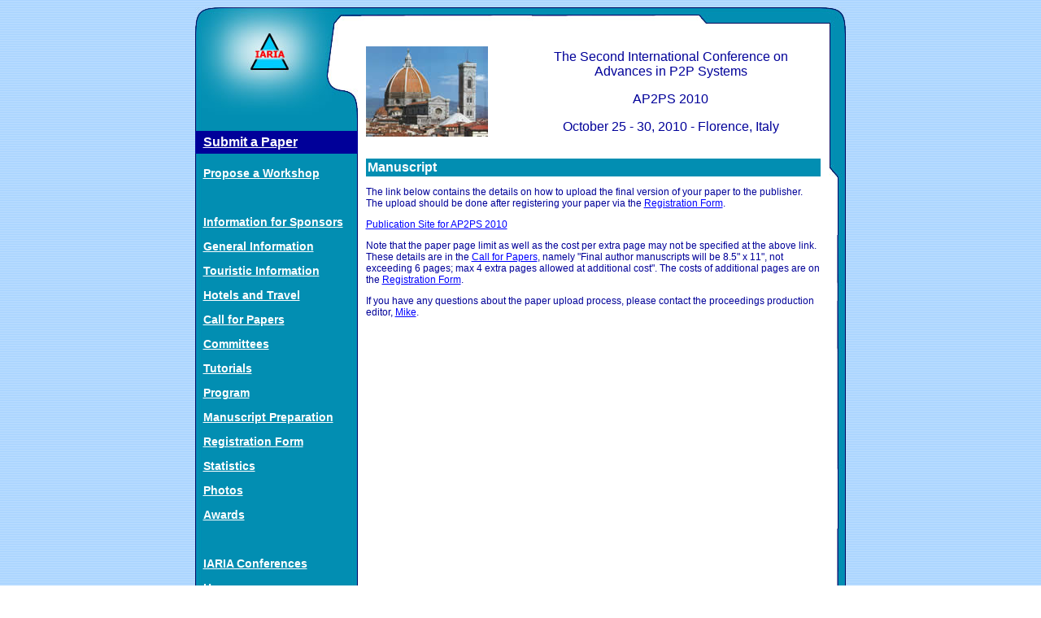

--- FILE ---
content_type: text/html
request_url: https://www.iaria.org/conferences2010/ManuscriptAP2PS10.html
body_size: 7541
content:
<!DOCTYPE html PUBLIC "-//W3C//DTD XHTML 1.0 Transitional//EN"
"http://www.w3.org/TR/xhtml1/DTD/xhtml1-transitional.dtd">
<!-- saved from url=(0014)about:internet -->
<html xmlns="http://www.w3.org/1999/xhtml">
<head>
<title>AP2PS 2010 Manuscript</title>
<link rel="shortcut icon" href="http://www.iaria.org/images/_icons/favicon_iaria.ico" type="image/x-icon" />
<meta http-equiv="Content-Type" content="text/html; charset=utf-8" />

<!--Fireworks 8 Dreamweaver 8 target.  Created Sat Mar 25 12:31:53 GMT-0800 (Pacific Standard Time) 2006-->
<link href="../css/generic.css" rel="stylesheet" type="text/css" />
</head>
<body bgcolor="#ffffff">
<table width="800" border="0" align="center" cellpadding="0" cellspacing="0">
<!-- fwtable fwsrc="conference.png" fwbase="conference.gif" fwstyle="Dreamweaver" fwdocid = "206723063" fwnested="0" -->
  <tr>
    <td><img src="../images/_conference/spacer.gif" width="200" height="1" border="0" alt="" /></td>
   <td><img src="../images/_conference/spacer.gif" width="579" height="1" border="0" alt="" /></td>
   <td><img src="../images/_conference/spacer.gif" width="21" height="1" border="0" alt="" /></td>
   <td><img src="../images/_conference/spacer.gif" width="1" height="1" border="0" alt="" /></td>
  </tr>
  <tr>
    <td rowspan="7" valign="top" background="../images/_conference/leftfiller.jpg"><img src="../images/_conference/topleft.jpg" width="200" height="100" /><img name="leftupper" src="../images/_conference/leftupper.jpg" width="200" height="36" border="0" id="leftupper" alt="" />
      <table width="200" border="0" cellspacing="0" cellpadding="0">
        <tr>
          <td background="../images/_conference/menu.jpg"><p class="submitmenu"><a href="SubmitAP2PS10.html">Submit a Paper</a></p>
            <p class="menu"><a href="../workshop.html">Propose a Workshop</a></p>
            <p class="menu">&nbsp;</p>
            <p class="menu"><a href="../confsponsorship.html">Information for Sponsors</a></p>
            <p class="menu"><a href="AP2PS10.html">General Information </a></p>
            <p class="menu"><a href="TouristAP2PS10.html">Touristic Information</a></p>
            <p class="menu"><a href="HotelsTravelAP2PS10.html">Hotels and Travel</a></p>
            <p class="menu"><a href="CfPAP2PS10.html">Call for Papers</a></p>
            <p class="menu"><a href="ComAP2PS10.html">Committees</a></p>
            <p class="menu"><a href="TutorialsAP2PS10.html">Tutorials</a></p>
            <p class="menu"><a href="ProgramAP2PS10.html">Program</a></p>
            <p class="menu"><a href="ManuscriptAP2PS10.html">Manuscript Preparation</a></p>
          <p class="menu"><a href="RegistrationAP2PS10.html">Registration Form </a></p>
          <p class="menu"><a href="StatsAP2PS10.html">Statistics </a></p>
          <p class="menu"><a href="PhotosAP2PS10.html">Photos </a></p>
          <p class="menu"><a href="AwardsAP2PS10.html">Awards </a></p>
          <p class="menu">&nbsp;</p>
          <p class="menu"><a href="../conferences.html">IARIA Conferences</a></p>
          <p class="menu"><a href="../index.html">Home</a></p></td>
        </tr>
      </table>
      <img name="leftlower" src="../images/_conference/leftlower.jpg" width="200" height="100" border="0" id="leftlower" alt="" />
    </td>
   <td align="center" valign="top" bgcolor="#FFFFFF"><img name="topmiddle" src="../images/_conference/topmiddle.jpg" width="579" height="22" border="0" id="topmiddle" alt="" /></td>
   <td height="209" rowspan="4" valign="top" background="../images/_conference/rightfiller.jpg"><img name="topright" src="../images/_conference/topright.jpg" width="21" height="209" border="0" id="topright" alt="" /></td>
   <td><img src="../images/_conference/spacer.gif" width="1" height="22" border="0" alt="" /></td>
  </tr>
  <tr>
   <td rowspan="8" valign="top" bgcolor="#FFFFFF"><div class="contents" id="contents">
     <table width="100%" border="0" cellspacing="0" cellpadding="0">
       <tr>
         <td align="left" valign="middle"><img src="../images/_general/florence.jpg" width="150" height="111" /></td>
         <td align="center" valign="middle"><p class="title">The Second International Conference on<br />
           Advances in P2P Systems</p>
             <p class="title">AP2PS 2010</p>
           <p class="title">October 25 - 30, 2010 - Florence, Italy</p></td>
       </tr>
     </table><br />
     <table width="100%" border="0" cellspacing="0" cellpadding="2">
       <tr>
         <td bgcolor="#028EB2" class="bannerlarge">Manuscript </td>
       </tr>
     </table>
     <p>The link below contains the details on how to upload the final version of your paper to the publisher. The upload should be done after registering your paper via the <a href="filesAP2PS10/RegistrationAP2PS2010.rtf">Registration Form</a>.</p>
     <p><a href="http://www.xpertps.com/iaria/publish.php?event=AP2PS2010"> Publication Site for AP2PS 2010</a></p>
     <p>Note that the paper page limit as well as the cost per extra page may not be specified at the above link. These details are in the <a href="CfPAP2PS10.html">Call for Papers</a>, namely &quot;Final author manuscripts will be 8.5&quot; x 11&quot;, not exceeding 6 pages; max 4 extra pages allowed at  additional cost&quot;. The costs of additional pages are on the <a href="filesAP2PS10/RegistrationAP2PS2010.rtf">Registration Form</a>.</p>
     <p>If you have any questions about the paper upload process, please contact the proceedings production editor, <a href="mailto:mike@xpertps.com">Mike</a>. </p>
   </div>     
    </td>
   <td><img src="../images/_conference/spacer.gif" width="1" height="78" border="0" alt="" /></td>
  </tr>
  <tr>
    <td><img src="../images/_conference/spacer.gif" width="1" height="36" border="0" alt="" /></td>
  </tr>
  <tr>
    <td height="200"><img src="../images/_conference/spacer.gif" width="1" height="73" border="0" alt="" /></td>
  </tr>
  <tr>
   <td background="../images/_conference/rightfiller.jpg">&nbsp;</td>
   <td><img src="../images/_conference/spacer.gif" width="1" height="280" border="0" alt="" /></td>
  </tr>
  <tr>
   <td height="211" rowspan="5" valign="bottom" background="../images/_conference/rightfiller.jpg"><img name="bottomright" src="../images/_conference/bottomright.jpg" width="21" height="211" border="0" id="bottomright" alt="" /></td>
   <td><img src="../images/_conference/spacer.gif" width="1" height="19" border="0" alt="" /></td>
  </tr>
  <tr>
    <td><img src="../images/_conference/spacer.gif" width="1" height="100" border="0" alt="" /></td>
  </tr>
  <tr>
    <td background="../images/_conference/leftfiller.jpg">&nbsp;</td>
   <td><img src="../images/_conference/spacer.gif" width="1" height="60" border="0" alt="" /></td>
  </tr>
  <tr>
    <td rowspan="2" valign="bottom" background="../images/_conference/leftfiller.jpg"><img name="bottomleft" src="../images/_conference/bottomleft.jpg" width="200" height="32" border="0" id="bottomleft" alt="" /></td>
   <td><img src="../images/_conference/spacer.gif" width="1" height="9" border="0" alt="" /></td>
  </tr>
  <tr>
   <td><img name="bottommiddle" src="../images/_conference/bottommiddle.jpg" width="579" height="23" border="0" id="bottommiddle" alt="" /></td>
   <td><img src="../images/_conference/spacer.gif" width="1" height="23" border="0" alt="" /></td>
  </tr>
</table>
<p align="center">Copyright (c) 2006-2010, IARIA</p>
</body>
</html>
